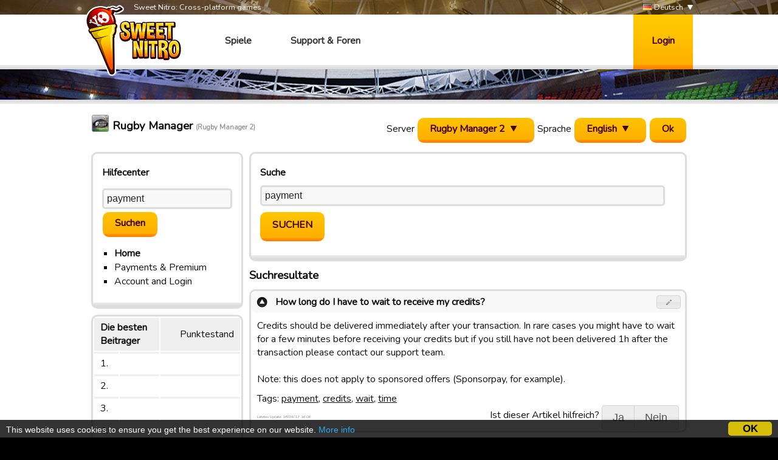

--- FILE ---
content_type: text/html; charset=utf-8
request_url: http://sweetnitro.com/de/help/?server=39&lang=en&search=payment
body_size: 4622
content:
<!DOCTYPE html>
<html lang="de">
<head>
    <meta charset="utf-8" />
    <meta name="google-site-verification" content="8NOprFqUWXOrl0rocLVtRh1zcI2dpM6o1BHJT13uO3Q" />
    <script data-ad-client="ca-pub-8446854923463685" async src="https://pagead2.googlesyndication.com/pagead/js/adsbygoogle.js"></script>
    
    <title>Hilfe und Support - Rugby Manager -  Sweet Nitro</title>
	  <meta name="description" content="Sweet Nitro entwickelt Multiplayer Spiele. Spiele kostenlos im Browser und trete der Community bei." />
	  <meta name="keywords" content="Sweet Nitro, Spiel, Browser, Kostenlos, nova, raider, novaraider, Sport, Manager, Fußball, Rugby, Basket, Handball" />
    <meta name="viewport" content="width=device-width, initial-scale=1" />
        <link href="https://fonts.googleapis.com/css?family=Nunito|Ubuntu" rel="stylesheet">
  
    <link rel="icon" type="image/png" href="http://static.sweetnitro.com/sweetnitro/public/frontend/images/sw/favicon.png?version=sw1.5" />
    <link rel="stylesheet" href="http://static.sweetnitro.com/sweetnitro/public/frontend/styles/main.css?version=sw1.5" />
    <link rel="stylesheet" href="http://static.sweetnitro.com/sweetnitro/public/frontend/styles/jqueryui/jquery-ui-1.9.2.custom.min.css?version=sw1.5" />
	
    <script src="http://static.sweetnitro.com/sweetnitro/public/frontend/scripts/swfobject/swfobject.js?version=sw1.5"></script>
    <script src="http://static.sweetnitro.com/sweetnitro/public/frontend/scripts/jquery-1.8.3.min.js?version=sw1.5"></script>
    <script src="http://static.sweetnitro.com/sweetnitro/public/frontend/scripts/jquery-ui-1.9.2.custom.min.js?version=sw1.5"></script>
    <script src="http://static.sweetnitro.com/sweetnitro/public/frontend/scripts/main.js?version=sw1.5"></script>
    <script src="http://static.sweetnitro.com/sweetnitro/public/frontend/scripts/sweetnitro.js?version=sw1.5"></script>
    <script src="http://static.sweetnitro.com/sweetnitro/public/frontend/scripts/common.js?version=sw1.5"></script>
    <script>
        var CONFIG = {
            path: '../',
						generalErrorMsg: 'public.general.errorOccured'
        };
    </script>
    
		<script type="text/javascript">
		    window.cookieconsent_options = {
					"message": 		"This website uses cookies to ensure you get the best experience on our website.",
					"dismiss": 		"OK",
					"learnMore":	"More info",
					"link":				"https://www.sweetnitro.com/policy.php",
					"theme": 			"http://static.sweetnitro.com/sweetnitro/public/frontend/styles/cookieconsent.css"
				};
		</script>		
		<script type="text/javascript" src="http://static.sweetnitro.com/sweetnitro/public/frontend/scripts/cookieconsent.min.js"></script>
</head>
<body class="nw lang-de site-rs">
    <div id="all">

       	            <div class="background background-selected" id="background-rs" data-site-id="rs" style="background-image: url('http://static.sweetnitro.com/sweetnitro/public/frontend/images/games/rs/background.jpg');"></div>
        
        <div id="header">
            <div id="header-top">
              <div class="main-width">
                <span id="header-slogan">Sweet Nitro: Cross-platform games</span>
                
                <div id="lang-select">
      					      						      							<a href="../../fr/help/?server=39&lang=en&search=payment" class="lang-select"><span class="icon icon-lang icon-lang-fr"></span> Français</a>
      						      							<a href="../../en/help/?server=39&lang=en&search=payment" class="lang-select"><span class="icon icon-lang icon-lang-en"></span> English</a>
      						      							<a href="../../de/help/?server=39&lang=en&search=payment" class="lang-select"><span class="icon icon-lang icon-lang-de"></span> Deutsch</a>
      						      							<a href="../../pl/help/?server=39&lang=en&search=payment" class="lang-select"><span class="icon icon-lang icon-lang-pl"></span> Polski</a>
      						      							<a href="../../it/help/?server=39&lang=en&search=payment" class="lang-select"><span class="icon icon-lang icon-lang-it"></span> Italiano</a>
      						      							<a href="../../es/help/?server=39&lang=en&search=payment" class="lang-select"><span class="icon icon-lang icon-lang-es"></span> Español</a>
      						      							<a href="../../tr/help/?server=39&lang=en&search=payment" class="lang-select"><span class="icon icon-lang icon-lang-tr"></span> Türkçe</a>
      						      							<a href="../../nl/help/?server=39&lang=en&search=payment" class="lang-select"><span class="icon icon-lang icon-lang-nl"></span> Nederlands</a>
      						      							<a href="../../ru/help/?server=39&lang=en&search=payment" class="lang-select"><span class="icon icon-lang icon-lang-ru"></span> Russian</a>
      						      							<a href="../../pt/help/?server=39&lang=en&search=payment" class="lang-select"><span class="icon icon-lang icon-lang-pt"></span> Português</a>
      						      							<a href="../../ar/help/?server=39&lang=en&search=payment" class="lang-select"><span class="icon icon-lang icon-lang-ar"></span> Arab</a>
      						      							<a href="../../fa/help/?server=39&lang=en&search=payment" class="lang-select"><span class="icon icon-lang icon-lang-fa"></span> فارسی</a>
      						      							<a href="../../rs/help/?server=39&lang=en&search=payment" class="lang-select"><span class="icon icon-lang icon-lang-rs"></span> Српски</a>
      						      							<a href="../../cz/help/?server=39&lang=en&search=payment" class="lang-select"><span class="icon icon-lang icon-lang-cz"></span> Česky</a>
      						      							<a href="../../no/help/?server=39&lang=en&search=payment" class="lang-select"><span class="icon icon-lang icon-lang-no"></span> Norsk</a>
      						      					                </div> 
                <a href="#" id="lang">
                    <span class="icon icon-lang icon-lang-de"></span> Deutsch                </a>
              </div>             
            </div>
            <div id="header-bar">
              <div class="main-width">
                <a href="../" id="logo"></a>
                
                <span id="menu">
                  <a href="../" class="menu-link">Spiele</a>
                  <a href="../help/" class="menu-link">Support &amp; Foren</a>
                </span>

                                    <a href="#" id="login-button">Login</a>
                    <div id="login-dialog">
                      <div id="login-dialog-content">
                          <!--<a href="../login.php?fb=1" id="login-facebook"></a>-->
                          <h1>Login</h1>
                          <form action="../login.php" method="post">
                              <input type="hidden" name="serverId" value="0" />
                              <div class="form-line">
                                  <label for="login-dialog-username">Emailadresse</label>
                                  <input type="text" name="username" id="login-dialog-username" class="input-text" />
                              </div>
                              <div class="form-line">
                                  <label for="login-dialog-password">Passwort</label>
                                  <input type="password" name="password" id="login-dialog-password" class="input-text" />
                              </div>
                              <div class="form-line">
							                    <input type="hidden" name="sourceUrl" value="help/?server=39&lang=en&search=payment" />
                                  <a href="../help/" id="login-page-help">Kontaktiere Support</a>
                                  <input type="submit" value="Ok" class="input-submit-black" />
                              </div>
                          </form>
                      </div>
                    </div>
                            </div>
          </div>
        </div>

        
        <div id="main">
            <div id="main-content">
                <div id="body" class="main-width">
                    <div id="notifications" class="notifications">
                    		<!--<div class="notification-error">We are currently experiencing an issue with payments on Apple, it should be fixed today or tomorrow. Sorry for the inconveniences.</div>-->
                                  						<div id="template-notification-error" class="notification-error" style="display:none"></div>
          						<div id="template-notification-success" class="notification-success" style="display:none"></div>
                    </div><script>
	$(document).ready(function() {
		$('#server-list').change(function() {
			sn.getJson('language_list.php', {serverId: $('#server-list').val()}, addLangs);
		});

		$('.help-article-vote-options').each(function () {
			var set = $(this);
			set.find('.help-article-vote-button').button();
			set.buttonset();
		});
	});
</script>
<div class="page" id="help-page">
		<div id="help-header">
		<div id="help-select">
			<form action="../help/index.php" method="get">
				<label for="server-list">Server</label>
				<select class="form-select-buttonize" id="server-list" name="server"><optgroup label="Football Masters"><option value="8">Maracana</option><option value="9">San siro</option><option value="14">Gonzales</option></optgroup><optgroup label="Football Champions"><option value="10">International</option><option value="11">Nederlands</option><option value="12">Iran</option><option value="13">Arab</option><option value="20">Türkçe</option><option value="27">Iran Speed</option></optgroup><optgroup label="Tasty Tale"><option value="30">Tasty Tale</option></optgroup><optgroup label="Football Champions 2"><option value="34">Football Champions 2</option></optgroup><optgroup label="Witchy World"><option value="35">Witchy World</option></optgroup><optgroup label="Rugby Manager 2"><option selected="selected" value="39">Rugby Manager 2</option></optgroup><optgroup label="Fancy Tale"><option value="40">Fancy Tale</option></optgroup><optgroup label="Dead Army"><option value="41">Dead Army</option></optgroup><optgroup label="Touchdown Manager"><option value="42">Touchdown Manager</option></optgroup><optgroup label="Handball Manager 2"><option value="47">Handball Manager 2</option></optgroup><optgroup label="Tasty Tale 2"><option value="48">Tasty Tale 2</option></optgroup><optgroup label="Rugby Sevens Manager"><option value="49">Rugby Sevens Manager</option></optgroup><optgroup label="RC19"><option value="50">RC19</option></optgroup></select>				<label for="language-list">Sprache</label>
				<select class="form-select-buttonize" id="language-list" name="lang"><option value="af">Afrikaans</option><option value="ar">Arab</option><option value="de">Deutsch</option><option selected="true" value="en">English</option><option value="es">Español</option><option value="fa">فارسی</option><option value="fr">Français</option><option value="it">Italiano</option><option value="pt">Português</option></select>				<input type="submit" value="Ok" class="button" />
			</form>
		</div>
		<img src="http://static.sweetnitro.com/sweetnitro/public/frontend/images/games/rs/icon_huge.png" width="30" height="30" alt="" id="help-game-icon" />
		<h3 id="help-title">Rugby Manager <span id="help-title-details">(Rugby Manager 2) </span></h3>
	</div>
	<div id="help-column">
		<div class="section" id="help-menu">
			<h4>Hilfecenter</h4>
			<div id="help-search">
				<form action="../help/" method="get" >
					<input type="hidden" name="server" value="39" />
					<input type="hidden" name="lang" value="en" />
					<div class="form-line">
						<input type="text" name="search" value="payment" placeholder="Suche" class="input-text" />
					</div>
					<input type="submit" value="Suchen" class="input-submit" />
				</form>
			</div>
			<ul class="help-categories"><li class="help-category"><a class="help-category-link help-category-current" href="../help/?server=39&lang=en">Home</a><li class="help-category"><a class="help-category-link" href="../help/article_list.php?server=39&lang=en&cat=1">Payments & Premium</a></li><li class="help-category"><a class="help-category-link" href="../help/article_list.php?server=39&lang=en&cat=2">Account and Login</a></li></ul></li>		</div>
				<div>
			<table class="list-table">
				<thead>
					<tr>
						<th class="translation-ranking-username" colspan="2">Die besten Beitrager</th>
						<th class="translation-ranking-points"><span style="font-weight:normal;">Punktestand</span></th>
					</tr>
				</thead>
				<tbody>
										<tr>
						<td class="translation-ranking-position">1.</td>
						<td class="translation-ranking-username"><a href="../forum/profile.php?id="></a></td>
						<td class="translation-ranking-points"></td>
					</tr>
										<tr>
						<td class="translation-ranking-position">2.</td>
						<td class="translation-ranking-username"><a href="../forum/profile.php?id="></a></td>
						<td class="translation-ranking-points"></td>
					</tr>
										<tr>
						<td class="translation-ranking-position">3.</td>
						<td class="translation-ranking-username"><a href="../forum/profile.php?id="></a></td>
						<td class="translation-ranking-points"></td>
					</tr>
										<tr>
						<td class="translation-ranking-position">4.</td>
						<td class="translation-ranking-username"><a href="../forum/profile.php?id="></a></td>
						<td class="translation-ranking-points"></td>
					</tr>
										<tr>
						<td class="translation-ranking-position">5.</td>
						<td class="translation-ranking-username"><a href="../forum/profile.php?id="></a></td>
						<td class="translation-ranking-points"></td>
					</tr>
									</tbody>
			</table>
		</div>
	</div>
	<div id="help-main">
	    <div id="help-search-big" class="section">
        <form action="../help/" method="get" >
            <input type="hidden" name="server" value="39" />
            <input type="hidden" name="lang" value="en" />
            <h4>Suche</h4>
            <input type="text" name="search" value="payment" placeholder="Suche" class="input-text" />
            <input type="submit" value="Suchen" class="input-submit-black" />
        </form>
    </div>
            <h3>Suchresultate</h3>
        <div id="article-1" class="help-article spoiler">
			<div class="spoiler-header">
				<div class="spoiler-icon"></div>
				<div class="help-article-options"><a class="help-article-button" data-icon="ui-icon-pencil" href="../help/suggestion/existing_article.php?server=39&lang=en&articleId=1">Verbessern</a>
				</div>
				<h4 class="help-article-title">How long do I have to wait to receive my credits?</h4>
			</div>
			<div class="spoiler-content help-article-content">
				<div class="help-article-body">Credits should be delivered immediately after your transaction. In rare cases you might have to wait for a few minutes before receiving your credits but if you still have not been delivered 1h after the transaction please contact our support team.<br />
<br />
Note: this does not apply to sponsored offers (Sponsorpay, for example).<br />
</div>
				<div class="help-article-tags">Tags: <span class="help-article-tag-links"><a href="../help/?server=39&lang=en&search=payment" class="help-article-tag-link">payment</a>, <a href="../help/?server=39&lang=en&search=credits" class="help-article-tag-link">credits</a>, <a href="../help/?server=39&lang=en&search=wait" class="help-article-tag-link">wait</a>, <a href="../help/?server=39&lang=en&search=time" class="help-article-tag-link">time</a></span></div>
				<div class="help-article-footer">
		<div class="help-article-vote-form">
			<span class="help-article-vote-label">Ist dieser Artikel hilfreich?</span>
			<span class="help-article-vote-options">
				<a href="#" class="help-article-vote-button js-vote" data-articleid="1" data-value="1">Ja</a>
				<a href="#" class="help-article-vote-button js-vote" data-articleid="1" data-value="-1">Nein</a>
			</span>
		</div>
		
					<span class="help-article-date">Letztes Update: 18/04/17 16:06</span>
				</div>
			</div>
		</div><div id="article-4" class="help-article spoiler">
			<div class="spoiler-header">
				<div class="spoiler-icon"></div>
				<div class="help-article-options"><a class="help-article-button" data-icon="ui-icon-pencil" href="../help/suggestion/existing_article.php?server=39&lang=en&articleId=4">Verbessern</a>
				</div>
				<h4 class="help-article-title">The SMS/Text or Pay per call code I received does not work</h4>
			</div>
			<div class="spoiler-content help-article-content">
				<div class="help-article-body">You can only use SMS/Text and Pay per call codes purchased through our payment interface. Never use any other codes.<br />
<br />
Try the code a again few minutes later. If it still does not work, contact our support team and remember to indicate the code as well as the telephone number used to purchase the code.<br />
<br />
<br />
</div>
				<div class="help-article-tags">Tags: <span class="help-article-tag-links"><a href="../help/?server=39&lang=en&search=sms" class="help-article-tag-link">sms</a>, <a href="../help/?server=39&lang=en&search=text" class="help-article-tag-link">text</a>, <a href="../help/?server=39&lang=en&search=pay per call" class="help-article-tag-link">pay per call</a>, <a href="../help/?server=39&lang=en&search=code" class="help-article-tag-link">code</a>, <a href="../help/?server=39&lang=en&search=short code" class="help-article-tag-link">short code</a>, <a href="../help/?server=39&lang=en&search=credits" class="help-article-tag-link">credits</a></span></div>
				<div class="help-article-footer">
		<div class="help-article-vote-form">
			<span class="help-article-vote-label">Ist dieser Artikel hilfreich?</span>
			<span class="help-article-vote-options">
				<a href="#" class="help-article-vote-button js-vote" data-articleid="4" data-value="1">Ja</a>
				<a href="#" class="help-article-vote-button js-vote" data-articleid="4" data-value="-1">Nein</a>
			</span>
		</div>
		
					<span class="help-article-date">Letztes Update: 28/02/13 11:50</span>
				</div>
			</div>
		</div>        </div>
            <div class="help-support">
        <a href="../support/new_ticket.php?server=39&lang=en" class="button-black">Kontaktiere Support</a>
    </div>
    </div>
<script>
    $(function () {
        $(".help-article-button, .help-category-button").each(function () {
            var button = $(this);
            button.button({
                text: false,
                icons: {
                    primary: button.data("icon")
                }
            }).click(function (event) {
                    event.stopPropagation();
                });
        });
        $(".help-article-options, .help-category-options").buttonset();
    });
</script>
                </div>
            </div>
            <div id="footer">
              <div id="footer-content" class="main-width">
                <span id="footer-logo"></span>
                <div id="footer-links">
                  <div id="footer-links-games">
                    <a href="https://www.rugby-manager.com" class="footer-link">Rugby Manager</a> |
                    <a href="https://www.touchdownmanager.com" class="footer-link">Touchdown Manager</a> |
                    <a href="https://www.football-champions.com" class="footer-link">Football Champions</a> |
                    <a href="https://www.handball-manager.fr" class="footer-link">Handball Manager</a> |
                    <a href="https://www.tastytalegame.com" class="footer-link">Tasty Tale</a> |
                    <a href="https://www.fancytalegame.com" class="footer-link">Fancy Tale</a> |
                    <a href="https://www.runitout.app/?s=sweetnitro" class="footer-link">Run It Out</a>
                  </div>
                  <div id="footer-links-misc">
                    <a href="../contact.php" class="footer-link">Kontaktiere uns</a> |
                                          <a href="../tou.php?site=rs" class="footer-link">Nutzungsbedingungen</a> |
                                                              <a href="../policy.php?site=rs" class="footer-link">Datenschutz</a>
                                                            | Sweet Nitro &copy; 2017
                  </div>
                </div>
              </div>
            </div>
        </div>
    </div>
</body>
</html>

--- FILE ---
content_type: text/html; charset=utf-8
request_url: https://www.google.com/recaptcha/api2/aframe
body_size: 268
content:
<!DOCTYPE HTML><html><head><meta http-equiv="content-type" content="text/html; charset=UTF-8"></head><body><script nonce="gnB-SEOVex58mYstQEIM6w">/** Anti-fraud and anti-abuse applications only. See google.com/recaptcha */ try{var clients={'sodar':'https://pagead2.googlesyndication.com/pagead/sodar?'};window.addEventListener("message",function(a){try{if(a.source===window.parent){var b=JSON.parse(a.data);var c=clients[b['id']];if(c){var d=document.createElement('img');d.src=c+b['params']+'&rc='+(localStorage.getItem("rc::a")?sessionStorage.getItem("rc::b"):"");window.document.body.appendChild(d);sessionStorage.setItem("rc::e",parseInt(sessionStorage.getItem("rc::e")||0)+1);localStorage.setItem("rc::h",'1769987240341');}}}catch(b){}});window.parent.postMessage("_grecaptcha_ready", "*");}catch(b){}</script></body></html>